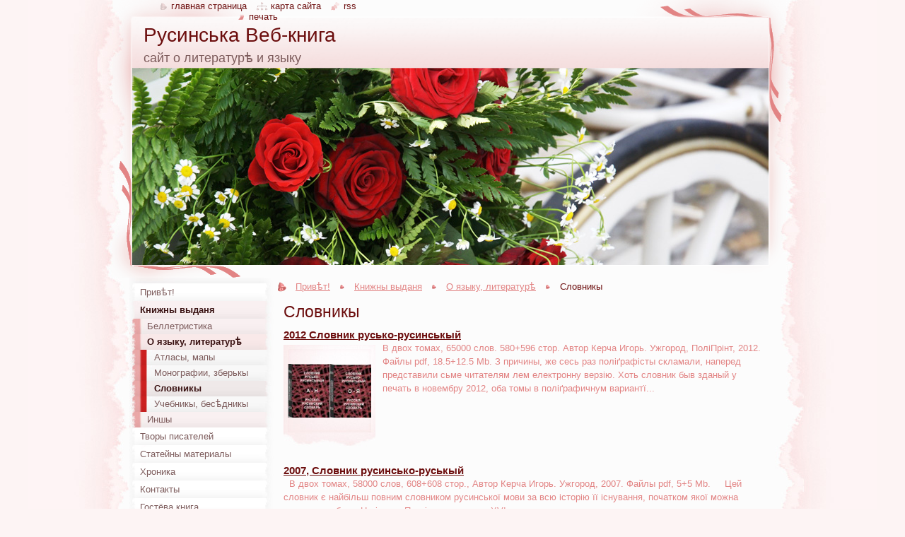

--- FILE ---
content_type: text/html; charset=UTF-8
request_url: https://rusin8.webnode.ru/slovniky/
body_size: 10216
content:
<!--[if lte IE 9]><!DOCTYPE HTML PUBLIC "-//W3C//DTD HTML 4.01 Transitional//EN" "https://www.w3.org/TR/html4/loose.dtd"><![endif]-->
<!DOCTYPE html>
<!--[if IE]><html class="ie" lang="ru"><![endif]-->
<!--[if gt IE 9]><!--> 
<html lang="ru">
<!--<![endif]-->
  <head>
    <!--[if lt IE 8]><meta http-equiv="X-UA-Compatible" content="IE=EmulateIE7"><![endif]--><!--[if IE 8]><meta http-equiv="X-UA-Compatible" content="IE=EmulateIE8"><![endif]--><!--[if IE 9]><meta http-equiv="X-UA-Compatible" content="IE=EmulateIE9"><![endif]-->
    <base href="https://rusin8.webnode.ru/">
  <meta charset="utf-8">
  <meta name="description" content="словари русинского языка, переводные словари">
  <meta name="keywords" content="русинские словари, русинськы словникы, русинськый язык, русинськый словник, русинский язык, русинский словарь">
  <meta name="generator" content="Webnode">
  <meta name="apple-mobile-web-app-capable" content="yes">
  <meta name="apple-mobile-web-app-status-bar-style" content="black">
  <meta name="format-detection" content="telephone=no">
    <link rel="icon" type="image/svg+xml" href="/favicon.svg" sizes="any">  <link rel="icon" type="image/svg+xml" href="/favicon16.svg" sizes="16x16">  <link rel="icon" href="/favicon.ico"><link rel="canonical" href="https://rusin8.webnode.ru/slovniky/">
<script type="text/javascript">(function(i,s,o,g,r,a,m){i['GoogleAnalyticsObject']=r;i[r]=i[r]||function(){
			(i[r].q=i[r].q||[]).push(arguments)},i[r].l=1*new Date();a=s.createElement(o),
			m=s.getElementsByTagName(o)[0];a.async=1;a.src=g;m.parentNode.insertBefore(a,m)
			})(window,document,'script','//www.google-analytics.com/analytics.js','ga');ga('create', 'UA-797705-6', 'auto',{"name":"wnd_header"});ga('wnd_header.set', 'dimension1', 'W1');ga('wnd_header.set', 'anonymizeIp', true);ga('wnd_header.send', 'pageview');var _gaq = _gaq || [];
				  (function() {
					var ga = document.createElement('script'); ga.type = 'text/javascript'; ga.async = true;
					ga.src = ('https:' == location.protocol ? 'https://ssl' : 'https://www') + '.google-analytics.com/ga.js';
					var s = document.getElementsByTagName('script')[0]; s.parentNode.insertBefore(ga, s);
				  })(); _gaq.push(['_setAccount', 'UA-86895204-1']);_gaq.push(['_trackPageview']);var pageTrackerAllTrackEvent=function(category,action,opt_label,opt_value){ga('send', 'event', category, action, opt_label, opt_value)};</script>
  <link rel="alternate" type="application/rss+xml" href="https://rusin8.webnode.ru/rss/all.xml" title="">
<!--[if lte IE 9]><style type="text/css">.cke_skin_webnode iframe {vertical-align: baseline !important;}</style><![endif]-->
    <title>Словникы :: Русинська Веб-книга</title>
    <meta name="robots" content="index, follow">
    <meta name="googlebot" content="index, follow">   
    <link href="https://d11bh4d8fhuq47.cloudfront.net/_system/skins/v9/50000796/css/style.css" rel="stylesheet" type="text/css" media="screen,projection,handheld,tv">
    <link href="https://d11bh4d8fhuq47.cloudfront.net/_system/skins/v9/50000796/css/print.css" rel="stylesheet" type="text/css" media="print">
    <script type="text/javascript" src="https://d11bh4d8fhuq47.cloudfront.net/_system/skins/v9/50000796/js/functions.js"></script>
    <!--[if IE]>
			<script type="text/javascript" src="https://d11bh4d8fhuq47.cloudfront.net/_system/skins/v9/50000796/js/functions-ie.js"></script>
		<![endif]-->
    <!--[if IE 6]>
      <script type="text/javascript" src="https://d11bh4d8fhuq47.cloudfront.net/_system/skins/v9/50000796/js/png.js"></script>
			<script type="text/javascript">
        DD_belatedPNG.fix('#header, .homepage a, .print a, .sitemap a, .rss a, li');
        DD_belatedPNG.fixPNG('#header, .homepage a, .print a, .sitemap a, .rss a, li');
      </script> 
    <![endif]--> 
  
				<script type="text/javascript">
				/* <![CDATA[ */
					
					if (typeof(RS_CFG) == 'undefined') RS_CFG = new Array();
					RS_CFG['staticServers'] = new Array('https://d11bh4d8fhuq47.cloudfront.net/');
					RS_CFG['skinServers'] = new Array('https://d11bh4d8fhuq47.cloudfront.net/');
					RS_CFG['filesPath'] = 'https://rusin8.webnode.ru/_files/';
					RS_CFG['filesAWSS3Path'] = 'https://c23f7e45d5.cbaul-cdnwnd.com/5315b6861fd61cda756e14c3717e134c/';
					RS_CFG['lbClose'] = 'Закрыть';
					RS_CFG['skin'] = 'default';
					if (!RS_CFG['labels']) RS_CFG['labels'] = new Array();
					RS_CFG['systemName'] = 'Webnode';
						
					RS_CFG['responsiveLayout'] = 0;
					RS_CFG['mobileDevice'] = 0;
					RS_CFG['labels']['copyPasteSource'] = 'Подробнее здесь:';
					
				/* ]]> */
				</script><style type="text/css">/* <![CDATA[ */#k709kh0wyasn {position: absolute;font-size: 13px !important;font-family: "Arial", helvetica, sans-serif !important;white-space: nowrap;z-index: 2147483647;-webkit-user-select: none;-khtml-user-select: none;-moz-user-select: none;-o-user-select: none;user-select: none;}#gyla3wg {position: relative;top: -14px;}* html #gyla3wg { top: -11px; }#gyla3wg a { text-decoration: none !important; }#gyla3wg a:hover { text-decoration: underline !important; }#hcedcim1iv6aq {z-index: 2147483647;display: inline-block !important;font-size: 16px;padding: 7px 59px 9px 59px;background: transparent url(https://d11bh4d8fhuq47.cloudfront.net/img/footer/footerButtonWebnodeHover.png?ph=c23f7e45d5) top left no-repeat;height: 18px;cursor: pointer;}* html #hcedcim1iv6aq { height: 36px; }#hcedcim1iv6aq:hover { background: url(https://d11bh4d8fhuq47.cloudfront.net/img/footer/footerButtonWebnode.png?ph=c23f7e45d5) top left no-repeat; }#g0ec0a733ac0lo8 { display: none; }#fb1f8521ac6m {z-index: 3000;text-align: left !important;position: absolute;height: 88px;font-size: 13px !important;color: #ffffff !important;font-family: "Arial", helvetica, sans-serif !important;overflow: hidden;cursor: pointer;}#fb1f8521ac6m a {color: #ffffff !important;}#gi859dhaorv {color: #36322D !important;text-decoration: none !important;font-weight: bold !important;float: right;height: 31px;position: absolute;top: 19px;right: 15px;cursor: pointer;}#q0xvv9hfd1ev { float: right; padding-right: 27px; display: block; line-height: 31px; height: 31px; background: url(https://d11bh4d8fhuq47.cloudfront.net/img/footer/footerButton.png?ph=c23f7e45d5) top right no-repeat; white-space: nowrap; }#hpq0qjh169e001 { position: relative; left: 1px; float: left; display: block; width: 15px; height: 31px; background: url(https://d11bh4d8fhuq47.cloudfront.net/img/footer/footerButton.png?ph=c23f7e45d5) top left no-repeat; }#gi859dhaorv:hover { color: #36322D !important; text-decoration: none !important; }#gi859dhaorv:hover #q0xvv9hfd1ev { background: url(https://d11bh4d8fhuq47.cloudfront.net/img/footer/footerButtonHover.png?ph=c23f7e45d5) top right no-repeat; }#gi859dhaorv:hover #hpq0qjh169e001 { background: url(https://d11bh4d8fhuq47.cloudfront.net/img/footer/footerButtonHover.png?ph=c23f7e45d5) top left no-repeat; }#cr2menf795 {padding-right: 11px;padding-right: 11px;float: right;height: 60px;padding-top: 18px;background: url(https://d11bh4d8fhuq47.cloudfront.net/img/footer/footerBubble.png?ph=c23f7e45d5) top right no-repeat;}#b56afj1b157 {float: left;width: 18px;height: 78px;background: url(https://d11bh4d8fhuq47.cloudfront.net/img/footer/footerBubble.png?ph=c23f7e45d5) top left no-repeat;}* html #hcedcim1iv6aq { filter: progid:DXImageTransform.Microsoft.AlphaImageLoader(src='https://d11bh4d8fhuq47.cloudfront.net/img/footer/footerButtonWebnode.png?ph=c23f7e45d5'); background: transparent; }* html #hcedcim1iv6aq:hover { filter: progid:DXImageTransform.Microsoft.AlphaImageLoader(src='https://d11bh4d8fhuq47.cloudfront.net/img/footer/footerButtonWebnodeHover.png?ph=c23f7e45d5'); background: transparent; }* html #cr2menf795 { height: 78px; background-image: url(https://d11bh4d8fhuq47.cloudfront.net/img/footer/footerBubbleIE6.png?ph=c23f7e45d5);  }* html #b56afj1b157 { background-image: url(https://d11bh4d8fhuq47.cloudfront.net/img/footer/footerBubbleIE6.png?ph=c23f7e45d5);  }* html #q0xvv9hfd1ev { background-image: url(https://d11bh4d8fhuq47.cloudfront.net/img/footer/footerButtonIE6.png?ph=c23f7e45d5); }* html #hpq0qjh169e001 { background-image: url(https://d11bh4d8fhuq47.cloudfront.net/img/footer/footerButtonIE6.png?ph=c23f7e45d5); }* html #gi859dhaorv:hover #rbcGrSigTryButtonRight { background-image: url(https://d11bh4d8fhuq47.cloudfront.net/img/footer/footerButtonHoverIE6.png?ph=c23f7e45d5);  }* html #gi859dhaorv:hover #rbcGrSigTryButtonLeft { background-image: url(https://d11bh4d8fhuq47.cloudfront.net/img/footer/footerButtonHoverIE6.png?ph=c23f7e45d5);  }/* ]]> */</style><script type="text/javascript" src="https://d11bh4d8fhuq47.cloudfront.net/_system/client/js/compressed/frontend.package.1-3-108.js?ph=c23f7e45d5"></script><style type="text/css"></style></head>
  <body>    <div id="body_bg">
      <div id="site_bg">
        <div id="site">
        
          <!-- HEADER -->
          <div id="header">
            <div id="logozone">               
              <div id="logo"><a href="home/" title="Перейти на Главную страницу."><span id="rbcSystemIdentifierLogo">Русинська Веб-книга</span></a></div>          
              <p id="moto"><span id="rbcCompanySlogan" class="rbcNoStyleSpan">сайт о литературѣ и языку</span></p>
            </div>    
            <div id="illustration">                            
              <img src="https://d11bh4d8fhuq47.cloudfront.net/_system/skins/v9/50000796/img/illustration.jpg?ph=c23f7e45d5" width="900" height="279" alt="">            </div>         
          </div>
          <!-- /HEADER -->
          
          <div class="cleaner"><!-- / --></div>
          
          <!-- MAIN -->
          <div id="mainWide">
            
            <!-- CONTENT -->
            <div id="content">
                          
              <!-- NAVIGATOR -->
              <div id="pageNavigator" class="rbcContentBlock">                        <div id="navigator">           <a class="navFirstPage" href="/home/">Привѣт!</a>      <span><span> &gt; </span></span>          <a href="/knizhny-vydanja/">Книжны выданя</a>      <span><span> &gt; </span></span>          <a href="/knizhny-vydanja/o-jazyku%2c-litjeratur%d1%a3/">О языку, литературѣ</a>      <span><span> &gt; </span></span>          <span id="navCurrentPage">Словникы</span>                 </div>            <div class="cleaner"><!-- / --></div>              </div>              <!-- /NAVIGATOR -->
              
              <div class="cleaner"><!-- / --></div>
              
              
		
		  <div class="box">
        <div class="boxTitle"><h2>Словникы</h2></div>
        <div class="boxContent">
          <div class="contentBox">
         
		
	
     	<div class="product">                         
        <h3 class="title"><a href="/products/a2012-slovnik-rusko-rusinskyj/">2012 Словник русько-русинськый</a></h3>                          
         
        
        <div class="image">
          <a href="/products/a2012-slovnik-rusko-rusinskyj/" title="Показать всю запись.">
            <span class="obr"><span>
              <img src="https://c23f7e45d5.cbaul-cdnwnd.com/5315b6861fd61cda756e14c3717e134c/system_preview_small_200000073-18dd61bf33/RUSK3D.jpg" width="118" height="76" alt="2012 Словник русько-русинськый">
            </span></span>
          </a>
        </div>

		                          
         <div class="text">В двох томах, 65000 слов. 580+596 стор. Автор Керча Игорь. Ужгород, ПоліПрінт, 2012. Файлы pdf, 18.5+12.5 Mb. З причины, же сесь раз поліґрафісты скламали, наперед представили сьме читателям лем електронну верзію. Хоть словник быв зданый у печать в новембру 2012, оба томы в поліґрафичнум вариантї...</div>                          
        <div class="cleaner"><!-- / --></div>                         
      </div> 

		

			 <div class="cleaner"><!-- / --></div>

		
	
     	<div class="product">                         
        <h3 class="title"><a href="/products/slovnik-rusinsko-ruskyj-2007/">2007, Словник русинсько-руськый</a></h3>                          
                                   
         <div class="text">&nbsp;

	В двох томах, 58000 слов, 608+608 стор., Автор Керча Игорь. Ужгород, 2007. Файлы pdf, 5+5 Mb.

	&nbsp;

	

	&nbsp;

	Цей словник є найбільш повним словником русинської мови за всю історію її&nbsp;існування, початком якої можна вважати, мабуть, Нягівську Постілу з середини&nbsp;XVI ст.,...</div>                          
        <div class="cleaner"><!-- / --></div>                         
      </div> 

		

			 <div class="cleaner"><!-- / --></div>

		
	
     	<div class="product">                         
        <h3 class="title"><a href="/products/a1990-frazeologichnij-slovnik-lemkivskikh-govirok-skhidnoji-slovachchini/">1990 Фразеологічний словник лемківських говірок східної Словаччини</a></h3>                          
                                   
         <div class="text">Авторы Надѣя Вархол и Анатолий Ивченко. Фразеологічний словник лем­ків­ських говірок східної Словаччини. 160 стор. Vydalо Slovеnské peda­go­gi­cké nakladateľstvo v Bratislave, oddelenie ukrajinskej literatúry v&nbsp;Prešove, 1990. Файл pdf (facsimile), 15 Мb.
&nbsp;
Словник представлят 2300...</div>                          
        <div class="cleaner"><!-- / --></div>                         
      </div> 

		

			 <div class="cleaner"><!-- / --></div>

		
	
     	<div class="product">                         
        <h3 class="title"><a href="/products/praktichnij-slovnik-sjemantichnikh-d%d1%96aljektizm%d1%96v-zakarpattja/">1958, Практичний словник семантичних діалектизмів Закарпаття</a></h3>                          
                                   
         <div class="text">&nbsp;

	Автор Й.О.Дзендзелівський. Практичний словник семантичних діалектизмів Закарпаття.

	На допомогу вчителям Закарпатської області. Ужгород, 1958. 48 стор. 14 Мб

	Цитуеме зо вступного слова автора:&nbsp;Закарпаття протягом довгих століть було відірване від решти українських земель…&nbsp;…за...</div>                          
        <div class="cleaner"><!-- / --></div>                         
      </div> 

		

			 <div class="cleaner"><!-- / --></div>

		
	
     	<div class="product">                         
        <h3 class="title"><a href="/products/madjarsko-ruskij-slovar-1928/">1928, Мадярсько-руський словарь</a></h3>                          
         
        
        <div class="image">
          <a href="/products/madjarsko-ruskij-slovar-1928/" title="Показать всю запись.">
            <span class="obr"><span>
              <img src="https://c23f7e45d5.cbaul-cdnwnd.com/5315b6861fd61cda756e14c3717e134c/system_preview_small_200000004-9f6c8a160d/Boksay.jpg" width="118" height="74" alt="1928, Мадярсько-руський словарь">
            </span></span>
          </a>
        </div>

		                          
         <div class="text">&nbsp;

	
		Magyar-ruszin szótár
	
		Мадярсько-руський словарь
	
		Авторы: Емиліян Бокшай, Юліян Ревай и Др. Мих. Бращайко.
	
		Ужгород, 1928. 524 стор. PDF, 76 Мб, фото.

&nbsp;

	Словник Бокшая - Ревая - Бращайка е еден з нашых майлѣпшых словников довоенного часу.&nbsp;Предкладена верзия е...</div>                          
        <div class="cleaner"><!-- / --></div>                         
      </div> 

		

			 <div class="cleaner"><!-- / --></div>

		
	
     	<div class="product">                         
        <h3 class="title"><a href="/products/staroslavjansk%d1%96j-ugorsk%d1%96j-russk%d1%96j-n%d1%a3mjetsk%d1%96j-slovar%27/">1906, Старославянскій- угорскій- русскій- нѣмецкій словарь</a></h3>                          
                                   
         <div class="text">&nbsp;

	Старославянскій- угорскій- русскій- нѣмецкій словарь к священному писанію, 

	составленъ Эмиліемъ А. Кубекъ, приходскимъ священникомъ&nbsp;
	въ Снаковѣ,&nbsp;Епархія Пряшѣвска. Унгваръ, 1906. 429 стор. 249 Мб. PDF (факсимиле).

	&nbsp;

	Словник содержит великое множество русинськых слов,...</div>                          
        <div class="cleaner"><!-- / --></div>                         
      </div> 

		

			 <div class="cleaner"><!-- / --></div>

		
	
     	<div class="product">                         
        <h3 class="title"><a href="/products/rusko-madjarskij-slovar-1883-/">1883, Русько-мадярский словарь</a></h3>                          
         
        
        <div class="image">
          <a href="/products/rusko-madjarskij-slovar-1883-/" title="Показать всю запись.">
            <span class="obr"><span>
              <img src="https://c23f7e45d5.cbaul-cdnwnd.com/5315b6861fd61cda756e14c3717e134c/system_preview_small_200000003-8046281f43/Csopey.jpg" width="118" height="78" alt="1883, Русько-мадярский словарь">
            </span></span>
          </a>
        </div>

		                          
         <div class="text">&nbsp;

	
		Ласлов Чопей. Русько-мадярский словарь. Будапешт, 1883. 488 стор. PDF (фото), 76 Мб.
	
		Словник мае скоковый переход на гледану букву и тым е удобный в хоснованю.

&nbsp;

	&nbsp;Словник Ласлова Чопея е первым словником подкарпатськых&nbsp;Русинов, котрый усвѣдомено кладе собѣ задачу...</div>                          
        <div class="cleaner"><!-- / --></div>                         
      </div> 

		

			 <div class="cleaner"><!-- / --></div>

		
	
      		   
      		   
      		   
    		   
    		   </div>                       
        </div>
      </div>
      
      <div class="cleaner"><!-- / --></div>

		           
              
            </div>
            <!-- /CONTENT -->
            
            <!-- SIDEBAR -->
            <div id="sidebar">
            
              <!-- MENU -->  
              


      <div id="menuzone">

		<ul class="menu">
	<li class="first">
  
      <a href="/home/">
    
      <span>Привѣт!</span>
      
  </a>
  
  </li>
	<li class="open selected">
  
      <a href="/knizhny-vydanja/">
    
      <span>Книжны выданя</span>
      
  </a>
  
  
	<ul class="level1">
		<li class="first">
  
      <a href="/knizhny-vydanja/bjelljetristika/">
    
      <span>Беллетристика</span>
      
  </a>
  
  </li>
		<li class="selected">
  
      <a href="/knizhny-vydanja/o-jazyku%2c-litjeratur%d1%a3/">
    
      <span>О языку, литературѣ</span>
      
  </a>
  
  
		<ul class="level2">
			<li class="first">
  
      <a href="/knizhny-vydanja/o-jazyku%2c-litjeratur%d1%a3/atlasy-mapy/">
    
      <span>Атласы, мапы</span>
      
  </a>
  
  </li>
			<li>
  
      <a href="/knizhny-vydanja/o-jazyku%2c-litjeratur%d1%a3/monografii/">
    
      <span>Монографии, зберькы</span>
      
  </a>
  
  </li>
			<li class="selected activeSelected">
  
      <a href="/slovniky/">
    
      <span>Словникы</span>
      
  </a>
  
  </li>
			<li class="last">
  
      <a href="/knizhny-vydanja/o-jazyku%2c-litjeratur%d1%a3/uchjebniky%2c-bjes%d1%a3dniky/">
    
      <span>Учебникы, бесѣдникы</span>
      
  </a>
  
  </li>
		</ul>
		</li>
		<li class="last">
  
      <a href="/knizhny-vydanja/inshy/">
    
      <span>Иншы</span>
      
  </a>
  
  </li>
	</ul>
	</li>
	<li>
  
      <a href="/o-pisatjeljakh/">
    
      <span>Творы писателей</span>
      
  </a>
  
  </li>
	<li>
  
      <a href="/o-jazyku/">
    
      <span>Статейны материалы</span>
      
  </a>
  
  </li>
	<li>
  
      <a href="/khronika/">
    
      <span>Хроника</span>
      
  </a>
  
  </li>
	<li>
  
      <a href="/kontakty/">
    
      <span>Контакты</span>
      
  </a>
  
  </li>
	<li class="last">
  
      <a href="/gostjova-kniga/">
    
      <span>Гостёва книга</span>
      
  </a>
  
  </li>
</ul>

      </div>

					    
              <!-- /MENU -->
              
              <div class="cleaner"><!-- / --></div>
              
              <!-- SEARCH -->
              
        
      <div id="searchBox">

		<form action="/search/" method="get" id="fulltextSearch">

      	<label for="fulltextSearchText">Поиск</label>
        <div class="cleaner"><!-- / --></div>            		    
        <input type="text" name="text" id="fulltextSearchText">
        <button type="submit" id="fulltextSubmit"><span class="hidden">Искать</span></button>

		</form>


      </div>
      
      <div class="cleaner"><!-- / --></div>

		 
              <!-- /SEARCH -->
              
              <div class="cleaner"><!-- / --></div>
              
              <!-- CONTACT -->
              			          
              <!-- /CONTACT --> 
              
              <div class="cleaner"><!-- / --></div>       
              
                      
                    
                              
            </div>
            <!-- /SIDEBAR -->
            
            <hr class="cleaner">
            
          </div>
          <!-- /MAIN -->
          
          <div class="cleaner"><!-- / --></div>
          
          <!-- QUICK LINKS -->
          <table id="quickLinks">
            <tr><td>
              <div id="links">
                <p>
                  <span class="homepage"><a href="home/" title="Перейти на Главную страницу.">Главная страница</a></span>
                  <span class="separator"> | </span>
                  <span class="sitemap"><a href="/sitemap/" title="Перейти на карту сайта.">Карта сайта</a></span>
                  <span class="separator"> | </span>
                  <span class="rss"><a href="/rss/" title="RSS Kаналы">RSS</a></span>
                  <span class="separator"> | </span>
                  <span class="print"><a href="#" onclick="window.print(); return false;" title="Распечатать страницу">Печать</a></span>
                 </p>  
              </div>
            </td><td>
              <div class="lang">               
                <div id="languageSelect"></div>			                			            
              </div>
            </td></tr>
          </table>
          <!-- /QUICK LINKS -->
          
          <!-- FOOTER -->
          <div id="footer">
            <div id="footerContent">
              <div id="footerLeft"><span id="rbcFooterText" class="rbcNoStyleSpan">© 2013 Все права защищены.</span></div>            
              <div id="footerRight"><span class="rbcSignatureText"><a rel="nofollow" href="https://webnode.ru?utm_source=text&amp;utm_medium=footer&amp;utm_campaign=free1">Создать бесплатный сайт</a><a id="hcedcim1iv6aq" rel="nofollow" href="https://webnode.ru?utm_source=button&amp;utm_medium=footer&amp;utm_campaign=free1"><span id="g0ec0a733ac0lo8">Webnode</span></a></span></div> 
            </div>
          </div>          
          <!-- /FOOTER -->
        
        </div>
      </div>
    </div>
    
    <script type="text/javascript">
		/* <![CDATA[ */

			RubicusFrontendIns.addObserver
			({

				onContentChange: function ()
        {
          RubicusFrontendIns.faqInit('faq', 'answerBlock');
          setContentSize();
        },

				onStartSlideshow: function()
				{
					$('slideshowControl').innerHTML	= '<span>Остановить<'+'/span>';
					$('slideshowControl').title			= 'Oстановить автоматический просмотр';
					$('slideshowControl').onclick		= RubicusFrontendIns.stopSlideshow.bind(RubicusFrontendIns);
				},

				onStopSlideshow: function()
				{
					$('slideshowControl').innerHTML	= '<span>Aвтоматический просмотр<'+'/span>';
					$('slideshowControl').title			= 'Начать автоматический просмотр';
					$('slideshowControl').onclick		= RubicusFrontendIns.startSlideshow.bind(RubicusFrontendIns);
				},

				onShowImage: function()
				{
					if (RubicusFrontendIns.isSlideshowMode())
					{
						$('slideshowControl').innerHTML	= '<span>Остановить<'+'/span>';
						$('slideshowControl').title			= 'Oстановить автоматический просмотр';
						$('slideshowControl').onclick		= RubicusFrontendIns.stopSlideshow.bind(RubicusFrontendIns);
					}
				}

			 });
			 
			  if (!$('detailScript'))
        {
          window.onload = setContentSize;
        } 	
        
        document.body.onresize = setContentSize;
			  window.onresize = setContentSize;

			  RubicusFrontendIns.faqInit('faq', 'answerBlock');

			  RubicusFrontendIns.addFileToPreload('https://d11bh4d8fhuq47.cloudfront.net/_system/skins/v9/50000796/img/loading.gif');
			  
			  RubicusFrontendIns.addFileToPreload('https://d11bh4d8fhuq47.cloudfront.net/_system/skins/v9/50000796/img/search_btn_hover.jpg');
			  RubicusFrontendIns.addFileToPreload('https://d11bh4d8fhuq47.cloudfront.net/_system/skins/v9/50000796/img/menu_hover.jpg');
			  RubicusFrontendIns.addFileToPreload('https://d11bh4d8fhuq47.cloudfront.net/_system/skins/v9/50000796/img/submenu_hover.jpg');
			  RubicusFrontendIns.addFileToPreload('https://d11bh4d8fhuq47.cloudfront.net/_system/skins/v9/50000796/img/submenu2_hover.jpg');
			  RubicusFrontendIns.addFileToPreload('https://d11bh4d8fhuq47.cloudfront.net/_system/skins/v9/50000796/img/submit_hover.jpg');
			  
			  RubicusFrontendIns.addFileToPreload('https://d11bh4d8fhuq47.cloudfront.net/_system/skins/v9/50000796/img/photo118_hover.jpg');
			  RubicusFrontendIns.addFileToPreload('https://d11bh4d8fhuq47.cloudfront.net/_system/skins/v9/50000796/img/photo200_hover.jpg');
			  RubicusFrontendIns.addFileToPreload('https://d11bh4d8fhuq47.cloudfront.net/_system/skins/v9/50000796/img/product_img_hover.jpg');
			  
  		/* ]]> */
  	</script>
  <div id="rbcFooterHtml"></div><div style="display: none;" id="k709kh0wyasn"><span id="gyla3wg">&nbsp;</span></div><div id="fb1f8521ac6m" style="display: none;"><a href="https://webnode.ru?utm_source=window&amp;utm_medium=footer&amp;utm_campaign=free1" rel="nofollow"><div id="b56afj1b157"><!-- / --></div><div id="cr2menf795"><div><strong id="inbjocr18">Вебсайт работает на Webnode</strong><br /><span id="ba5nm4d5ce614">Запустите свой вебсайт бесплатно!</span></div><span id="gi859dhaorv"><span id="hpq0qjh169e001"><!-- / --></span><span id="q0xvv9hfd1ev">Начните тут</span></span></div></a></div><script type="text/javascript">/* <![CDATA[ */var eo9smxvidq = {sig: $('k709kh0wyasn'),prefix: $('gyla3wg'),btn : $('hcedcim1iv6aq'),win : $('fb1f8521ac6m'),winLeft : $('b56afj1b157'),winLeftT : $('e943237d2gr8'),winLeftB : $('e01b4c3z4ag'),winRght : $('cr2menf795'),winRghtT : $('cubdfkr2ff'),winRghtB : $('gidc5hb8501a5a'),tryBtn : $('gi859dhaorv'),tryLeft : $('hpq0qjh169e001'),tryRght : $('q0xvv9hfd1ev'),text : $('ba5nm4d5ce614'),title : $('inbjocr18')};eo9smxvidq.sig.appendChild(eo9smxvidq.btn);var bfgce6h1ng4r4=0,d9xhsty9ejc=0,nd05d34fd1e0=0,jj8i86k5d4p5,ieh5916gc=$$('.rbcSignatureText')[0],gqkes7hbn=false,dsx74521;function idq4s6k5omcn8(){if (!gqkes7hbn && pageTrackerAllTrackEvent){pageTrackerAllTrackEvent('Signature','Window show - web',eo9smxvidq.sig.getElementsByTagName('a')[0].innerHTML);gqkes7hbn=true;}eo9smxvidq.win.show();nd05d34fd1e0=eo9smxvidq.tryLeft.offsetWidth+eo9smxvidq.tryRght.offsetWidth+1;eo9smxvidq.tryBtn.style.width=parseInt(nd05d34fd1e0)+'px';eo9smxvidq.text.parentNode.style.width = '';eo9smxvidq.winRght.style.width=parseInt(20+nd05d34fd1e0+Math.max(eo9smxvidq.text.offsetWidth,eo9smxvidq.title.offsetWidth))+'px';eo9smxvidq.win.style.width=parseInt(eo9smxvidq.winLeft.offsetWidth+eo9smxvidq.winRght.offsetWidth)+'px';var wl=eo9smxvidq.sig.offsetLeft+eo9smxvidq.btn.offsetLeft+eo9smxvidq.btn.offsetWidth-eo9smxvidq.win.offsetWidth+12;if (wl<10){wl=10;}eo9smxvidq.win.style.left=parseInt(wl)+'px';eo9smxvidq.win.style.top=parseInt(d9xhsty9ejc-eo9smxvidq.win.offsetHeight)+'px';clearTimeout(jj8i86k5d4p5);}function b7dg88c4(){jj8i86k5d4p5=setTimeout('eo9smxvidq.win.hide()',1000);}function jfkabcf492(){var ph = RubicusFrontendIns.photoDetailHandler.lightboxFixed?document.getElementsByTagName('body')[0].offsetHeight/2:RubicusFrontendIns.getPageSize().pageHeight;eo9smxvidq.sig.show();bfgce6h1ng4r4=0;d9xhsty9ejc=0;if (ieh5916gc&&ieh5916gc.offsetParent){var obj=ieh5916gc;do{bfgce6h1ng4r4+=obj.offsetLeft;d9xhsty9ejc+=obj.offsetTop;} while (obj = obj.offsetParent);}if ($('rbcFooterText')){eo9smxvidq.sig.style.color = $('rbcFooterText').getStyle('color');eo9smxvidq.sig.getElementsByTagName('a')[0].style.color = $('rbcFooterText').getStyle('color');}eo9smxvidq.sig.style.width=parseInt(eo9smxvidq.prefix.offsetWidth+eo9smxvidq.btn.offsetWidth)+'px';if (bfgce6h1ng4r4<0||bfgce6h1ng4r4>document.body.offsetWidth){bfgce6h1ng4r4=(document.body.offsetWidth-eo9smxvidq.sig.offsetWidth)/2;}if (bfgce6h1ng4r4>(document.body.offsetWidth*0.55)){eo9smxvidq.sig.style.left=parseInt(bfgce6h1ng4r4+(ieh5916gc?ieh5916gc.offsetWidth:0)-eo9smxvidq.sig.offsetWidth)+'px';}else{eo9smxvidq.sig.style.left=parseInt(bfgce6h1ng4r4)+'px';}if (d9xhsty9ejc<=0 || RubicusFrontendIns.photoDetailHandler.lightboxFixed){d9xhsty9ejc=ph-5-eo9smxvidq.sig.offsetHeight;}eo9smxvidq.sig.style.top=parseInt(d9xhsty9ejc-5)+'px';}function i2id6b326fq036(){if (dsx74521){clearTimeout(dsx74521);}dsx74521 = setTimeout('jfkabcf492()', 10);}Event.observe(window,'load',function(){if (eo9smxvidq.win&&eo9smxvidq.btn){if (ieh5916gc){if (ieh5916gc.getElementsByTagName("a").length > 0){eo9smxvidq.prefix.innerHTML = ieh5916gc.innerHTML + '&nbsp;';}else{eo9smxvidq.prefix.innerHTML = '<a href="https://www.webnode.ru?utm_source=text&amp;utm_medium=footer&amp;utm_content=ru-web-0&amp;utm_campaign=signature" rel="nofollow">'+ieh5916gc.innerHTML + '</a>&nbsp;';}ieh5916gc.style.visibility='hidden';}else{if (pageTrackerAllTrackEvent){pageTrackerAllTrackEvent('Signature','Missing rbcSignatureText','rusin8.webnode.ru');}}jfkabcf492();setTimeout(jfkabcf492, 500);setTimeout(jfkabcf492, 1000);setTimeout(jfkabcf492, 5000);Event.observe(eo9smxvidq.btn,'mouseover',idq4s6k5omcn8);Event.observe(eo9smxvidq.win,'mouseover',idq4s6k5omcn8);Event.observe(eo9smxvidq.btn,'mouseout',b7dg88c4);Event.observe(eo9smxvidq.win,'mouseout',b7dg88c4);Event.observe(eo9smxvidq.win,'click',function(){if (pageTrackerAllTrackEvent){pageTrackerAllTrackEvent('Signature','Window click - web','Вебсайт работает на Webnode',0);}document/*clspdmsm9a0*/.location.href='https://webnode.ru?utm_source=window&utm_medium=footer&utm_content=ru-web-0&utm_campaign=signature';});Event.observe(window, 'resize', i2id6b326fq036);Event.observe(document.body, 'resize', i2id6b326fq036);RubicusFrontendIns.addObserver({onResize: i2id6b326fq036});RubicusFrontendIns.addObserver({onContentChange: i2id6b326fq036});RubicusFrontendIns.addObserver({onLightboxUpdate: jfkabcf492});Event.observe(eo9smxvidq.btn, 'click', function(){if (pageTrackerAllTrackEvent){pageTrackerAllTrackEvent('Signature','Button click - web',eo9smxvidq.sig.getElementsByTagName('a')[0].innerHTML);}});Event.observe(eo9smxvidq.tryBtn, 'click', function(){if (pageTrackerAllTrackEvent){pageTrackerAllTrackEvent('Signature','Try Button click - web','Вебсайт работает на Webnode',0);}});}});RubicusFrontendIns.addFileToPreload('https://d11bh4d8fhuq47.cloudfront.net/img/footer/footerButtonWebnode.png?ph=c23f7e45d5');RubicusFrontendIns.addFileToPreload('https://d11bh4d8fhuq47.cloudfront.net/img/footer/footerButton.png?ph=c23f7e45d5');RubicusFrontendIns.addFileToPreload('https://d11bh4d8fhuq47.cloudfront.net/img/footer/footerButtonHover.png?ph=c23f7e45d5');RubicusFrontendIns.addFileToPreload('https://d11bh4d8fhuq47.cloudfront.net/img/footer/footerBubble.png?ph=c23f7e45d5');if (Prototype.Browser.IE){RubicusFrontendIns.addFileToPreload('https://d11bh4d8fhuq47.cloudfront.net/img/footer/footerBubbleIE6.png?ph=c23f7e45d5');RubicusFrontendIns.addFileToPreload('https://d11bh4d8fhuq47.cloudfront.net/img/footer/footerButtonHoverIE6.png?ph=c23f7e45d5');}RubicusFrontendIns.copyLink = 'https://www.webnode.ru';RS_CFG['labels']['copyPasteBackLink'] = 'Создайте бесплатно свой собственный сайт:';/* ]]> */</script><script type="text/javascript"></script><script type="text/javascript">var keenTrackerCmsTrackEvent=function(id){if(typeof _jsTracker=="undefined" || !_jsTracker){return false;};try{var name=_keenEvents[id];var keenEvent={user:{u:_keenData.u,p:_keenData.p,lc:_keenData.lc,t:_keenData.t},action:{identifier:id,name:name,category:'cms',platform:'WND1',version:'2.1.157'},browser:{url:location.href,ua:navigator.userAgent,referer_url:document.referrer,resolution:screen.width+'x'+screen.height,ip:'18.222.240.113'}};_jsTracker.jsonpSubmit('PROD',keenEvent,function(err,res){});}catch(err){console.log(err)};};</script></body>
</html>